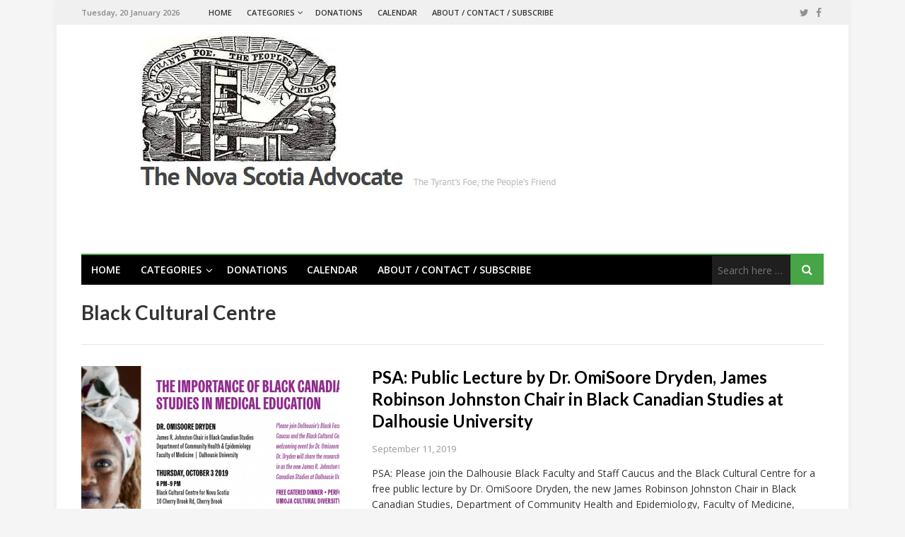

--- FILE ---
content_type: text/html; charset=UTF-8
request_url: https://nsadvocate.org/tag/black-cultural-centre/
body_size: 8058
content:
<!DOCTYPE html>
<html lang="en-CA">
<head>
<meta charset="UTF-8">
<meta name="viewport" content="width=device-width, initial-scale=1">
<link rel="profile" href="http://gmpg.org/xfn/11">
<link rel="pingback" href="https://nsadvocate.org/xmlrpc.php">

<meta name='robots' content='index, follow, max-image-preview:large, max-snippet:-1, max-video-preview:-1' />
	<style>img:is([sizes="auto" i], [sizes^="auto," i]) { contain-intrinsic-size: 3000px 1500px }</style>
	
	<!-- This site is optimized with the Yoast SEO plugin v24.2 - https://yoast.com/wordpress/plugins/seo/ -->
	<title>Black Cultural Centre Archives - Nova Scotia Advocate</title><link rel="preload" data-rocket-preload as="style" href="https://fonts.googleapis.com/css?family=Open%20Sans%3Aregular%2Citalic%2C700%2C600%2C300%7CLato%3Aregular%2Citalic%2C700%2C300%26amp%3Bsubset%3Dlatin%2C&#038;display=swap" /><link rel="stylesheet" href="https://fonts.googleapis.com/css?family=Open%20Sans%3Aregular%2Citalic%2C700%2C600%2C300%7CLato%3Aregular%2Citalic%2C700%2C300%26amp%3Bsubset%3Dlatin%2C&#038;display=swap" media="print" onload="this.media='all'" /><noscript><link rel="stylesheet" href="https://fonts.googleapis.com/css?family=Open%20Sans%3Aregular%2Citalic%2C700%2C600%2C300%7CLato%3Aregular%2Citalic%2C700%2C300%26amp%3Bsubset%3Dlatin%2C&#038;display=swap" /></noscript>
	<link rel="canonical" href="https://nsadvocate.org/tag/black-cultural-centre/" />
	<meta property="og:locale" content="en_US" />
	<meta property="og:type" content="article" />
	<meta property="og:title" content="Black Cultural Centre Archives - Nova Scotia Advocate" />
	<meta property="og:url" content="https://nsadvocate.org/tag/black-cultural-centre/" />
	<meta property="og:site_name" content="Nova Scotia Advocate" />
	<meta name="twitter:card" content="summary_large_image" />
	<script type="application/ld+json" class="yoast-schema-graph">{"@context":"https://schema.org","@graph":[{"@type":"CollectionPage","@id":"https://nsadvocate.org/tag/black-cultural-centre/","url":"https://nsadvocate.org/tag/black-cultural-centre/","name":"Black Cultural Centre Archives - Nova Scotia Advocate","isPartOf":{"@id":"https://nsadvocate.org/#website"},"primaryImageOfPage":{"@id":"https://nsadvocate.org/tag/black-cultural-centre/#primaryimage"},"image":{"@id":"https://nsadvocate.org/tag/black-cultural-centre/#primaryimage"},"thumbnailUrl":"https://nsadvocate.org/wp-content/uploads/2019/09/Outlook-pzev0l5o.png","breadcrumb":{"@id":"https://nsadvocate.org/tag/black-cultural-centre/#breadcrumb"},"inLanguage":"en-CA"},{"@type":"ImageObject","inLanguage":"en-CA","@id":"https://nsadvocate.org/tag/black-cultural-centre/#primaryimage","url":"https://nsadvocate.org/wp-content/uploads/2019/09/Outlook-pzev0l5o.png","contentUrl":"https://nsadvocate.org/wp-content/uploads/2019/09/Outlook-pzev0l5o.png","width":1280,"height":672},{"@type":"BreadcrumbList","@id":"https://nsadvocate.org/tag/black-cultural-centre/#breadcrumb","itemListElement":[{"@type":"ListItem","position":1,"name":"Home","item":"https://nsadvocate.org/"},{"@type":"ListItem","position":2,"name":"Black Cultural Centre"}]},{"@type":"WebSite","@id":"https://nsadvocate.org/#website","url":"https://nsadvocate.org/","name":"Nova Scotia Advocate","description":"The tyrant's foe, the people's friend.","potentialAction":[{"@type":"SearchAction","target":{"@type":"EntryPoint","urlTemplate":"https://nsadvocate.org/?s={search_term_string}"},"query-input":{"@type":"PropertyValueSpecification","valueRequired":true,"valueName":"search_term_string"}}],"inLanguage":"en-CA"}]}</script>
	<!-- / Yoast SEO plugin. -->


<link rel='dns-prefetch' href='//secure.gravatar.com' />
<link rel='dns-prefetch' href='//stats.wp.com' />
<link rel='dns-prefetch' href='//fonts.googleapis.com' />
<link rel='dns-prefetch' href='//v0.wordpress.com' />
<link rel='dns-prefetch' href='//www.googletagmanager.com' />
<link href='https://fonts.gstatic.com' crossorigin rel='preconnect' />
<link rel="alternate" type="application/rss+xml" title="Nova Scotia Advocate &raquo; Feed" href="https://nsadvocate.org/feed/" />
<link rel="alternate" type="application/rss+xml" title="Nova Scotia Advocate &raquo; Comments Feed" href="https://nsadvocate.org/comments/feed/" />
<link rel="alternate" type="text/calendar" title="Nova Scotia Advocate &raquo; iCal Feed" href="https://nsadvocate.org/events/?ical=1" />
<link rel="alternate" type="application/rss+xml" title="Nova Scotia Advocate &raquo; Black Cultural Centre Tag Feed" href="https://nsadvocate.org/tag/black-cultural-centre/feed/" />

<style id='wp-emoji-styles-inline-css' type='text/css'>

	img.wp-smiley, img.emoji {
		display: inline !important;
		border: none !important;
		box-shadow: none !important;
		height: 1em !important;
		width: 1em !important;
		margin: 0 0.07em !important;
		vertical-align: -0.1em !important;
		background: none !important;
		padding: 0 !important;
	}
</style>
<link rel='stylesheet' id='wp-block-library-css' href='https://nsadvocate.org/wp-includes/css/dist/block-library/style.min.css?ver=6.7.4' type='text/css' media='all' />
<link rel='stylesheet' id='mediaelement-css' href='https://nsadvocate.org/wp-includes/js/mediaelement/mediaelementplayer-legacy.min.css?ver=4.2.17' type='text/css' media='all' />
<link rel='stylesheet' id='wp-mediaelement-css' href='https://nsadvocate.org/wp-includes/js/mediaelement/wp-mediaelement.min.css?ver=6.7.4' type='text/css' media='all' />
<style id='jetpack-sharing-buttons-style-inline-css' type='text/css'>
.jetpack-sharing-buttons__services-list{display:flex;flex-direction:row;flex-wrap:wrap;gap:0;list-style-type:none;margin:5px;padding:0}.jetpack-sharing-buttons__services-list.has-small-icon-size{font-size:12px}.jetpack-sharing-buttons__services-list.has-normal-icon-size{font-size:16px}.jetpack-sharing-buttons__services-list.has-large-icon-size{font-size:24px}.jetpack-sharing-buttons__services-list.has-huge-icon-size{font-size:36px}@media print{.jetpack-sharing-buttons__services-list{display:none!important}}.editor-styles-wrapper .wp-block-jetpack-sharing-buttons{gap:0;padding-inline-start:0}ul.jetpack-sharing-buttons__services-list.has-background{padding:1.25em 2.375em}
</style>
<style id='classic-theme-styles-inline-css' type='text/css'>
/*! This file is auto-generated */
.wp-block-button__link{color:#fff;background-color:#32373c;border-radius:9999px;box-shadow:none;text-decoration:none;padding:calc(.667em + 2px) calc(1.333em + 2px);font-size:1.125em}.wp-block-file__button{background:#32373c;color:#fff;text-decoration:none}
</style>
<style id='global-styles-inline-css' type='text/css'>
:root{--wp--preset--aspect-ratio--square: 1;--wp--preset--aspect-ratio--4-3: 4/3;--wp--preset--aspect-ratio--3-4: 3/4;--wp--preset--aspect-ratio--3-2: 3/2;--wp--preset--aspect-ratio--2-3: 2/3;--wp--preset--aspect-ratio--16-9: 16/9;--wp--preset--aspect-ratio--9-16: 9/16;--wp--preset--color--black: #000000;--wp--preset--color--cyan-bluish-gray: #abb8c3;--wp--preset--color--white: #ffffff;--wp--preset--color--pale-pink: #f78da7;--wp--preset--color--vivid-red: #cf2e2e;--wp--preset--color--luminous-vivid-orange: #ff6900;--wp--preset--color--luminous-vivid-amber: #fcb900;--wp--preset--color--light-green-cyan: #7bdcb5;--wp--preset--color--vivid-green-cyan: #00d084;--wp--preset--color--pale-cyan-blue: #8ed1fc;--wp--preset--color--vivid-cyan-blue: #0693e3;--wp--preset--color--vivid-purple: #9b51e0;--wp--preset--gradient--vivid-cyan-blue-to-vivid-purple: linear-gradient(135deg,rgba(6,147,227,1) 0%,rgb(155,81,224) 100%);--wp--preset--gradient--light-green-cyan-to-vivid-green-cyan: linear-gradient(135deg,rgb(122,220,180) 0%,rgb(0,208,130) 100%);--wp--preset--gradient--luminous-vivid-amber-to-luminous-vivid-orange: linear-gradient(135deg,rgba(252,185,0,1) 0%,rgba(255,105,0,1) 100%);--wp--preset--gradient--luminous-vivid-orange-to-vivid-red: linear-gradient(135deg,rgba(255,105,0,1) 0%,rgb(207,46,46) 100%);--wp--preset--gradient--very-light-gray-to-cyan-bluish-gray: linear-gradient(135deg,rgb(238,238,238) 0%,rgb(169,184,195) 100%);--wp--preset--gradient--cool-to-warm-spectrum: linear-gradient(135deg,rgb(74,234,220) 0%,rgb(151,120,209) 20%,rgb(207,42,186) 40%,rgb(238,44,130) 60%,rgb(251,105,98) 80%,rgb(254,248,76) 100%);--wp--preset--gradient--blush-light-purple: linear-gradient(135deg,rgb(255,206,236) 0%,rgb(152,150,240) 100%);--wp--preset--gradient--blush-bordeaux: linear-gradient(135deg,rgb(254,205,165) 0%,rgb(254,45,45) 50%,rgb(107,0,62) 100%);--wp--preset--gradient--luminous-dusk: linear-gradient(135deg,rgb(255,203,112) 0%,rgb(199,81,192) 50%,rgb(65,88,208) 100%);--wp--preset--gradient--pale-ocean: linear-gradient(135deg,rgb(255,245,203) 0%,rgb(182,227,212) 50%,rgb(51,167,181) 100%);--wp--preset--gradient--electric-grass: linear-gradient(135deg,rgb(202,248,128) 0%,rgb(113,206,126) 100%);--wp--preset--gradient--midnight: linear-gradient(135deg,rgb(2,3,129) 0%,rgb(40,116,252) 100%);--wp--preset--font-size--small: 13px;--wp--preset--font-size--medium: 20px;--wp--preset--font-size--large: 36px;--wp--preset--font-size--x-large: 42px;--wp--preset--spacing--20: 0.44rem;--wp--preset--spacing--30: 0.67rem;--wp--preset--spacing--40: 1rem;--wp--preset--spacing--50: 1.5rem;--wp--preset--spacing--60: 2.25rem;--wp--preset--spacing--70: 3.38rem;--wp--preset--spacing--80: 5.06rem;--wp--preset--shadow--natural: 6px 6px 9px rgba(0, 0, 0, 0.2);--wp--preset--shadow--deep: 12px 12px 50px rgba(0, 0, 0, 0.4);--wp--preset--shadow--sharp: 6px 6px 0px rgba(0, 0, 0, 0.2);--wp--preset--shadow--outlined: 6px 6px 0px -3px rgba(255, 255, 255, 1), 6px 6px rgba(0, 0, 0, 1);--wp--preset--shadow--crisp: 6px 6px 0px rgba(0, 0, 0, 1);}:where(.is-layout-flex){gap: 0.5em;}:where(.is-layout-grid){gap: 0.5em;}body .is-layout-flex{display: flex;}.is-layout-flex{flex-wrap: wrap;align-items: center;}.is-layout-flex > :is(*, div){margin: 0;}body .is-layout-grid{display: grid;}.is-layout-grid > :is(*, div){margin: 0;}:where(.wp-block-columns.is-layout-flex){gap: 2em;}:where(.wp-block-columns.is-layout-grid){gap: 2em;}:where(.wp-block-post-template.is-layout-flex){gap: 1.25em;}:where(.wp-block-post-template.is-layout-grid){gap: 1.25em;}.has-black-color{color: var(--wp--preset--color--black) !important;}.has-cyan-bluish-gray-color{color: var(--wp--preset--color--cyan-bluish-gray) !important;}.has-white-color{color: var(--wp--preset--color--white) !important;}.has-pale-pink-color{color: var(--wp--preset--color--pale-pink) !important;}.has-vivid-red-color{color: var(--wp--preset--color--vivid-red) !important;}.has-luminous-vivid-orange-color{color: var(--wp--preset--color--luminous-vivid-orange) !important;}.has-luminous-vivid-amber-color{color: var(--wp--preset--color--luminous-vivid-amber) !important;}.has-light-green-cyan-color{color: var(--wp--preset--color--light-green-cyan) !important;}.has-vivid-green-cyan-color{color: var(--wp--preset--color--vivid-green-cyan) !important;}.has-pale-cyan-blue-color{color: var(--wp--preset--color--pale-cyan-blue) !important;}.has-vivid-cyan-blue-color{color: var(--wp--preset--color--vivid-cyan-blue) !important;}.has-vivid-purple-color{color: var(--wp--preset--color--vivid-purple) !important;}.has-black-background-color{background-color: var(--wp--preset--color--black) !important;}.has-cyan-bluish-gray-background-color{background-color: var(--wp--preset--color--cyan-bluish-gray) !important;}.has-white-background-color{background-color: var(--wp--preset--color--white) !important;}.has-pale-pink-background-color{background-color: var(--wp--preset--color--pale-pink) !important;}.has-vivid-red-background-color{background-color: var(--wp--preset--color--vivid-red) !important;}.has-luminous-vivid-orange-background-color{background-color: var(--wp--preset--color--luminous-vivid-orange) !important;}.has-luminous-vivid-amber-background-color{background-color: var(--wp--preset--color--luminous-vivid-amber) !important;}.has-light-green-cyan-background-color{background-color: var(--wp--preset--color--light-green-cyan) !important;}.has-vivid-green-cyan-background-color{background-color: var(--wp--preset--color--vivid-green-cyan) !important;}.has-pale-cyan-blue-background-color{background-color: var(--wp--preset--color--pale-cyan-blue) !important;}.has-vivid-cyan-blue-background-color{background-color: var(--wp--preset--color--vivid-cyan-blue) !important;}.has-vivid-purple-background-color{background-color: var(--wp--preset--color--vivid-purple) !important;}.has-black-border-color{border-color: var(--wp--preset--color--black) !important;}.has-cyan-bluish-gray-border-color{border-color: var(--wp--preset--color--cyan-bluish-gray) !important;}.has-white-border-color{border-color: var(--wp--preset--color--white) !important;}.has-pale-pink-border-color{border-color: var(--wp--preset--color--pale-pink) !important;}.has-vivid-red-border-color{border-color: var(--wp--preset--color--vivid-red) !important;}.has-luminous-vivid-orange-border-color{border-color: var(--wp--preset--color--luminous-vivid-orange) !important;}.has-luminous-vivid-amber-border-color{border-color: var(--wp--preset--color--luminous-vivid-amber) !important;}.has-light-green-cyan-border-color{border-color: var(--wp--preset--color--light-green-cyan) !important;}.has-vivid-green-cyan-border-color{border-color: var(--wp--preset--color--vivid-green-cyan) !important;}.has-pale-cyan-blue-border-color{border-color: var(--wp--preset--color--pale-cyan-blue) !important;}.has-vivid-cyan-blue-border-color{border-color: var(--wp--preset--color--vivid-cyan-blue) !important;}.has-vivid-purple-border-color{border-color: var(--wp--preset--color--vivid-purple) !important;}.has-vivid-cyan-blue-to-vivid-purple-gradient-background{background: var(--wp--preset--gradient--vivid-cyan-blue-to-vivid-purple) !important;}.has-light-green-cyan-to-vivid-green-cyan-gradient-background{background: var(--wp--preset--gradient--light-green-cyan-to-vivid-green-cyan) !important;}.has-luminous-vivid-amber-to-luminous-vivid-orange-gradient-background{background: var(--wp--preset--gradient--luminous-vivid-amber-to-luminous-vivid-orange) !important;}.has-luminous-vivid-orange-to-vivid-red-gradient-background{background: var(--wp--preset--gradient--luminous-vivid-orange-to-vivid-red) !important;}.has-very-light-gray-to-cyan-bluish-gray-gradient-background{background: var(--wp--preset--gradient--very-light-gray-to-cyan-bluish-gray) !important;}.has-cool-to-warm-spectrum-gradient-background{background: var(--wp--preset--gradient--cool-to-warm-spectrum) !important;}.has-blush-light-purple-gradient-background{background: var(--wp--preset--gradient--blush-light-purple) !important;}.has-blush-bordeaux-gradient-background{background: var(--wp--preset--gradient--blush-bordeaux) !important;}.has-luminous-dusk-gradient-background{background: var(--wp--preset--gradient--luminous-dusk) !important;}.has-pale-ocean-gradient-background{background: var(--wp--preset--gradient--pale-ocean) !important;}.has-electric-grass-gradient-background{background: var(--wp--preset--gradient--electric-grass) !important;}.has-midnight-gradient-background{background: var(--wp--preset--gradient--midnight) !important;}.has-small-font-size{font-size: var(--wp--preset--font-size--small) !important;}.has-medium-font-size{font-size: var(--wp--preset--font-size--medium) !important;}.has-large-font-size{font-size: var(--wp--preset--font-size--large) !important;}.has-x-large-font-size{font-size: var(--wp--preset--font-size--x-large) !important;}
:where(.wp-block-post-template.is-layout-flex){gap: 1.25em;}:where(.wp-block-post-template.is-layout-grid){gap: 1.25em;}
:where(.wp-block-columns.is-layout-flex){gap: 2em;}:where(.wp-block-columns.is-layout-grid){gap: 2em;}
:root :where(.wp-block-pullquote){font-size: 1.5em;line-height: 1.6;}
</style>
<link data-minify="1" rel='stylesheet' id='junkie-shortcodes-css' href='https://nsadvocate.org/wp-content/cache/min/1/wp-content/plugins/theme-junkie-shortcodes/assets/css/junkie-shortcodes.css?ver=1762549156' type='text/css' media='all' />
<link data-minify="1" rel='stylesheet' id='truereview-plugins-style-css' href='https://nsadvocate.org/wp-content/cache/min/1/wp-content/themes/truereview/assets/css/plugins.min.css?ver=1762549156' type='text/css' media='all' />
<link rel='stylesheet' id='truereview-style-css' href='https://nsadvocate.org/wp-content/themes/truereview/style.min.css?ver=6.7.4' type='text/css' media='all' />

<link rel='stylesheet' id='truereview-skin-css' href='https://nsadvocate.org/wp-content/themes/truereview/assets/css/skins/default.css' type='text/css' media='all' />
<script type="text/javascript" src="https://nsadvocate.org/wp-includes/js/jquery/jquery.min.js?ver=3.7.1" id="jquery-core-js"></script>

<!--[if lte IE 9]>
<script type="text/javascript" src="https://nsadvocate.org/wp-content/themes/truereview/assets/js/html5shiv.min.js" id="truereview-html5-js"></script>
<![endif]-->
<link rel="https://api.w.org/" href="https://nsadvocate.org/wp-json/" /><link rel="alternate" title="JSON" type="application/json" href="https://nsadvocate.org/wp-json/wp/v2/tags/1092" /><link rel="EditURI" type="application/rsd+xml" title="RSD" href="https://nsadvocate.org/xmlrpc.php?rsd" />
<meta name="generator" content="WordPress 6.7.4" />
<meta name="generator" content="Site Kit by Google 1.149.1" /><meta name="tec-api-version" content="v1"><meta name="tec-api-origin" content="https://nsadvocate.org"><link rel="alternate" href="https://nsadvocate.org/wp-json/tribe/events/v1/events/?tags=black-cultural-centre" />	<style>img#wpstats{display:none}</style>
		<style type="text/css">.recentcomments a{display:inline !important;padding:0 !important;margin:0 !important;}</style><link rel="icon" href="https://nsadvocate.org/wp-content/uploads/2016/01/cropped-tyrants-foe-100x100.jpg" sizes="32x32" />
<link rel="icon" href="https://nsadvocate.org/wp-content/uploads/2016/01/cropped-tyrants-foe-365x365.jpg" sizes="192x192" />
<link rel="apple-touch-icon" href="https://nsadvocate.org/wp-content/uploads/2016/01/cropped-tyrants-foe-365x365.jpg" />
<meta name="msapplication-TileImage" content="https://nsadvocate.org/wp-content/uploads/2016/01/cropped-tyrants-foe-365x365.jpg" />
		<style type="text/css" id="wp-custom-css">
			/*
Welcome to Custom CSS!

To learn how this works, see http://wp.me/PEmnE-Bt
*/
.entry-view {
	display: none;
}
.MyVerse-Black {color:black}		</style>
		<noscript><style id="rocket-lazyload-nojs-css">.rll-youtube-player, [data-lazy-src]{display:none !important;}</style></noscript><script>
  (function(i,s,o,g,r,a,m){i['GoogleAnalyticsObject']=r;i[r]=i[r]||function(){
  (i[r].q=i[r].q||[]).push(arguments)},i[r].l=1*new Date();a=s.createElement(o),
  m=s.getElementsByTagName(o)[0];a.async=1;a.src=g;m.parentNode.insertBefore(a,m)
  })(window,document,'script','https://www.google-analytics.com/analytics.js','ga');

  ga('create', 'UA-78427890-1', 'auto');
  ga('send', 'pageview');

</script>
<meta name="generator" content="WP Rocket 3.17.3.1" data-wpr-features="wpr_defer_js wpr_minify_concatenate_js wpr_lazyload_images wpr_lazyload_iframes wpr_minify_css wpr_desktop" /></head>

<body class="archive tag tag-black-cultural-centre tag-1092 tribe-no-js multi-author container-boxed has-date default-list-style layout-1c" dir="ltr" itemscope="itemscope" itemtype="http://schema.org/Blog">

<div data-rocket-location-hash="54257ff4dc2eb7aae68fa23eb5f11e06" id="page" class="site">

	
	<div data-rocket-location-hash="39178b60d128f1cd5c29a648a6cd08ff" class="wide-container">

		<div data-rocket-location-hash="5349961ca1072bb350cc617c193cd181" class="top-bar">
	<div class="container">

		<div class="top-bar-left">
							<div class="today">Tuesday, 20 January 2026</div>
						
<nav class="main-navigation" itemscope="itemscope" itemtype="http://schema.org/SiteNavigationElement">

	<ul id="menu-primary-items" class="menu-primary-items"><li  id="menu-item-1089" class="menu-item menu-item-type-post_type menu-item-object-page menu-item-home menu-item-1089 home_item"><a href="https://nsadvocate.org/">Home</a></li>
<li  id="menu-item-1523" class="menu-item menu-item-type-custom menu-item-object-custom menu-item-has-children menu-item-1523"><a href="#">Categories</a>
<ul class="sub-menu">
	<li  id="menu-item-1091" class="menu-item menu-item-type-taxonomy menu-item-object-category menu-item-1091"><a href="https://nsadvocate.org/category/poverty/">Poverty</a></li>
	<li  id="menu-item-3879" class="menu-item menu-item-type-taxonomy menu-item-object-category menu-item-3879"><a href="https://nsadvocate.org/category/racism/">Racism</a></li>
	<li  id="menu-item-1093" class="menu-item menu-item-type-taxonomy menu-item-object-category menu-item-1093"><a href="https://nsadvocate.org/category/labour/">Labour</a></li>
	<li  id="menu-item-1092" class="menu-item menu-item-type-taxonomy menu-item-object-category menu-item-1092"><a href="https://nsadvocate.org/category/inclusion/">Inclusion</a></li>
	<li  id="menu-item-3889" class="menu-item menu-item-type-taxonomy menu-item-object-category menu-item-3889"><a href="https://nsadvocate.org/category/arts/">Arts</a></li>
	<li  id="menu-item-1097" class="menu-item menu-item-type-taxonomy menu-item-object-category menu-item-1097"><a href="https://nsadvocate.org/category/environment/">Environment</a></li>
	<li  id="menu-item-1095" class="menu-item menu-item-type-taxonomy menu-item-object-category menu-item-1095"><a href="https://nsadvocate.org/category/weekend-video/">Weekend Video</a></li>

</ul>
</li>
<li  id="menu-item-2058" class="menu-item menu-item-type-post_type menu-item-object-page menu-item-2058"><a href="https://nsadvocate.org/donations/">Donations</a></li>
<li  id="menu-item-18817" class="menu-item menu-item-type-custom menu-item-object-custom menu-item-18817"><a href="https://nsadvocate.org/events">Calendar</a></li>
<li  id="menu-item-1090" class="menu-item menu-item-type-post_type menu-item-object-page menu-item-1090"><a href="https://nsadvocate.org/about/">About / Contact / Subscribe</a></li>
</ul>
</nav><!-- .main-navigation -->
		</div>

					<div class="top-bar-right">
				<div id="header-social" class="social-icons"><a href="https://twitter.com/ns_advocate"><i class="fa fa-twitter"></i></a> <a href="https://www.facebook.com/nsadvocate/"><i class="fa fa-facebook"></i></a> </div>			</div>
		
	</div>
</div>

		<header data-rocket-location-hash="c863e224b22dd51fcc0b47b0b619980d" id="masthead" class="site-header" itemscope="itemscope" itemtype="http://schema.org/WPHeader">
			<div class="container">

				<div class="site-branding">
					<div id="logo" itemscope itemtype="http://schema.org/Brand">
<a class="site-logo" href="https://nsadvocate.org" itemprop="url" rel="home">
<img itemprop="logo" src="data:image/svg+xml,%3Csvg%20xmlns='http://www.w3.org/2000/svg'%20viewBox='0%200%200%200'%3E%3C/svg%3E" alt="Nova Scotia Advocate" data-lazy-src="https://nsadvocate.org/wp-content/uploads/2016/05/Logo.jpg" /><noscript><img itemprop="logo" src="https://nsadvocate.org/wp-content/uploads/2016/05/Logo.jpg" alt="Nova Scotia Advocate" /></noscript>
</a>
</div>
				</div>

				
				
<nav class="secondary-navigation" itemscope="itemscope" itemtype="http://schema.org/SiteNavigationElement">

	<div class="menu-secondary-container"><ul id="menu-secondary-items" class="menu-secondary-items"><li  class="menu-item menu-item-type-post_type menu-item-object-page menu-item-home menu-item-1089 home_item"><a href="https://nsadvocate.org/">Home</a></li>
<li  class="menu-item menu-item-type-custom menu-item-object-custom menu-item-has-children menu-item-1523"><a href="#">Categories</a>
<ul class="sub-menu">
	<li  class="menu-item menu-item-type-taxonomy menu-item-object-category menu-item-1091"><a href="https://nsadvocate.org/category/poverty/">Poverty</a></li>
	<li  class="menu-item menu-item-type-taxonomy menu-item-object-category menu-item-3879"><a href="https://nsadvocate.org/category/racism/">Racism</a></li>
	<li  class="menu-item menu-item-type-taxonomy menu-item-object-category menu-item-1093"><a href="https://nsadvocate.org/category/labour/">Labour</a></li>
	<li  class="menu-item menu-item-type-taxonomy menu-item-object-category menu-item-1092"><a href="https://nsadvocate.org/category/inclusion/">Inclusion</a></li>
	<li  class="menu-item menu-item-type-taxonomy menu-item-object-category menu-item-3889"><a href="https://nsadvocate.org/category/arts/">Arts</a></li>
	<li  class="menu-item menu-item-type-taxonomy menu-item-object-category menu-item-1097"><a href="https://nsadvocate.org/category/environment/">Environment</a></li>
	<li  class="menu-item menu-item-type-taxonomy menu-item-object-category menu-item-1095"><a href="https://nsadvocate.org/category/weekend-video/">Weekend Video</a></li>

</ul>
</li>
<li  class="menu-item menu-item-type-post_type menu-item-object-page menu-item-2058"><a href="https://nsadvocate.org/donations/">Donations</a></li>
<li  class="menu-item menu-item-type-custom menu-item-object-custom menu-item-18817"><a href="https://nsadvocate.org/events">Calendar</a></li>
<li  class="menu-item menu-item-type-post_type menu-item-object-page menu-item-1090"><a href="https://nsadvocate.org/about/">About / Contact / Subscribe</a></li>
</ul></div>
			<form role="search" method="get" class="searchform" action="https://nsadvocate.org/">
	<div>
		<input type="search" class="search-field field" placeholder="Search here &hellip;" value="" name="s" title="Search for:" />
		<button type="submit" class="submit-field"><i class="fa fa-search"></i></button>
	</div>
</form>
	
</nav><!-- .secondary-navigation -->

				
			</div>
		</header><!-- #masthead -->

		
		
		<div data-rocket-location-hash="595d943ee05848cdfea111ae6e6fbd83" id="content" class="site-content">
			<div class="container">

	<section id="primary" class="content-area">
		<main id="main" class="site-main">

			
				<header class="page-header">
					<h1 class="page-title">Black Cultural Centre</h1>				</header><!-- .page-header -->

				<div class="page-entry">

					
						<article id="post-12506" class="post-12506 post type-post status-publish format-standard has-post-thumbnail hentry category-education category-healthcare category-media-release category-racism tag-black-cultural-centre tag-dalhousie-black-faculty-staff-caucus entry" itemscope="itemscope" itemtype="http://schema.org/BlogPosting" itemprop="blogPost">

				<div class="thumbnail" itemprop="image" itemscope itemtype="https://schema.org/ImageObject">
			<a class="thumbnail-link" href="https://nsadvocate.org/2019/09/11/psa-public-lecture-by-dr-omisoore-dryden-james-robinson-johnston-chair-in-black-canadian-studies-at-dalhousie-university/">
				<img width="365" height="260" src="data:image/svg+xml,%3Csvg%20xmlns='http://www.w3.org/2000/svg'%20viewBox='0%200%20365%20260'%3E%3C/svg%3E" class="entry-thumbnail wp-post-image" alt="PSA: Public Lecture by Dr. OmiSoore Dryden, James Robinson Johnston Chair in Black Canadian Studies at Dalhousie University" decoding="async" fetchpriority="high" data-lazy-src="https://nsadvocate.org/wp-content/uploads/2019/09/Outlook-pzev0l5o-365x260.png" /><noscript><img width="365" height="260" src="https://nsadvocate.org/wp-content/uploads/2019/09/Outlook-pzev0l5o-365x260.png" class="entry-thumbnail wp-post-image" alt="PSA: Public Lecture by Dr. OmiSoore Dryden, James Robinson Johnston Chair in Black Canadian Studies at Dalhousie University" decoding="async" fetchpriority="high" /></noscript>			</a>
			<meta itemprop="url" content="https://nsadvocate.org/wp-content/uploads/2019/09/Outlook-pzev0l5o-365x260.png">
			<meta itemprop="width" content="365">
			<meta itemprop="height" content="260">
			<span class="format-icon"></span>
		</div>
		
	<div class="entry-wrapper">

		<header class="entry-header">
			<h2 class="entry-title" itemprop="headline"><a href="https://nsadvocate.org/2019/09/11/psa-public-lecture-by-dr-omisoore-dryden-james-robinson-johnston-chair-in-black-canadian-studies-at-dalhousie-university/" rel="bookmark" itemprop="url">PSA: Public Lecture by Dr. OmiSoore Dryden, James Robinson Johnston Chair in Black Canadian Studies at Dalhousie University</a></h2>		</header>

		<div class="entry-meta">
						<time class="entry-date published" datetime="2019-09-11T11:03:19-03:00" itemprop="datePublished" title="Wednesday, September 11, 2019, 11:03 am">September 11, 2019</time>
					</div>

		<div class="entry-summary" itemprop="description">
			<p>PSA: Please join the Dalhousie Black Faculty and Staff Caucus and the Black Cultural Centre for a free public lecture by Dr. OmiSoore Dryden, the new James Robinson Johnston Chair in Black Canadian Studies, Department of Community Health and Epidemiology, Faculty of Medicine, Dalhousie University</p>
		</div>

			<div itemprop="publisher" itemscope itemtype="https://schema.org/Organization">
		<div itemprop="logo" itemscope itemtype="https://schema.org/ImageObject">
						<meta itemprop="url" content="https://nsadvocate.org/wp-content/uploads/2016/05/Logo.jpg">
			<meta itemprop="width" content="300">
			<meta itemprop="height" content="200">
		</div>
		<meta itemprop="name" content="Nova Scotia Advocate">
	</div>
	
	</div>

</article><!-- #post-## -->

					
				</div>

				
	

			
		</main><!-- #main -->
	</section><!-- #primary -->

			</div><!-- .container -->
		</div><!-- #content -->

		
		<footer id="colophon" class="site-footer" itemscope="itemscope" itemtype="http://schema.org/WPFooter">
			
			<div class="site-info">
				<div class="container">

											<div id="footer-social" class="social-icons"><a href="https://twitter.com/ns_advocate"><i class="fa fa-twitter"></i></a> <a href="https://www.facebook.com/nsadvocate/"><i class="fa fa-facebook"></i></a> </div>					
					<p class="copyright">© Copyright 2020 <a href="https://nsadvocate.org">Nova Scotia Advocate</a>  Hosted by <a href="http://boom12.ca/"> Boom12</a></p>
				</div>
			</div><!-- .site-info -->
		</footer><!-- #colophon -->

	</div><!-- .wide-container -->
</div><!-- #page -->

		
		






<script type="text/javascript" src="https://stats.wp.com/e-202604.js" id="jetpack-stats-js" data-wp-strategy="defer" data-rocket-defer defer></script>
<script type="text/javascript" id="jetpack-stats-js-after">
/* <![CDATA[ */
_stq = window._stq || [];
_stq.push([ "view", JSON.parse("{\"v\":\"ext\",\"blog\":\"112108884\",\"post\":\"0\",\"tz\":\"-4\",\"srv\":\"nsadvocate.org\",\"j\":\"1:14.2\"}") ]);
_stq.push([ "clickTrackerInit", "112108884", "0" ]);
/* ]]> */
</script>
<script>window.lazyLoadOptions=[{elements_selector:"img[data-lazy-src],.rocket-lazyload,iframe[data-lazy-src]",data_src:"lazy-src",data_srcset:"lazy-srcset",data_sizes:"lazy-sizes",class_loading:"lazyloading",class_loaded:"lazyloaded",threshold:300,callback_loaded:function(element){if(element.tagName==="IFRAME"&&element.dataset.rocketLazyload=="fitvidscompatible"){if(element.classList.contains("lazyloaded")){if(typeof window.jQuery!="undefined"){if(jQuery.fn.fitVids){jQuery(element).parent().fitVids()}}}}}},{elements_selector:".rocket-lazyload",data_src:"lazy-src",data_srcset:"lazy-srcset",data_sizes:"lazy-sizes",class_loading:"lazyloading",class_loaded:"lazyloaded",threshold:300,}];window.addEventListener('LazyLoad::Initialized',function(e){var lazyLoadInstance=e.detail.instance;if(window.MutationObserver){var observer=new MutationObserver(function(mutations){var image_count=0;var iframe_count=0;var rocketlazy_count=0;mutations.forEach(function(mutation){for(var i=0;i<mutation.addedNodes.length;i++){if(typeof mutation.addedNodes[i].getElementsByTagName!=='function'){continue}
if(typeof mutation.addedNodes[i].getElementsByClassName!=='function'){continue}
images=mutation.addedNodes[i].getElementsByTagName('img');is_image=mutation.addedNodes[i].tagName=="IMG";iframes=mutation.addedNodes[i].getElementsByTagName('iframe');is_iframe=mutation.addedNodes[i].tagName=="IFRAME";rocket_lazy=mutation.addedNodes[i].getElementsByClassName('rocket-lazyload');image_count+=images.length;iframe_count+=iframes.length;rocketlazy_count+=rocket_lazy.length;if(is_image){image_count+=1}
if(is_iframe){iframe_count+=1}}});if(image_count>0||iframe_count>0||rocketlazy_count>0){lazyLoadInstance.update()}});var b=document.getElementsByTagName("body")[0];var config={childList:!0,subtree:!0};observer.observe(b,config)}},!1)</script><script data-no-minify="1" async src="https://nsadvocate.org/wp-content/plugins/wp-rocket/assets/js/lazyload/17.8.3/lazyload.min.js"></script>
<script>var rocket_beacon_data = {"ajax_url":"https:\/\/nsadvocate.org\/wp-admin\/admin-ajax.php","nonce":"d29c66fa9c","url":"https:\/\/nsadvocate.org\/tag\/black-cultural-centre","is_mobile":false,"width_threshold":1600,"height_threshold":700,"delay":500,"debug":null,"status":{"atf":true,"lrc":true},"elements":"img, video, picture, p, main, div, li, svg, section, header, span","lrc_threshold":1800}</script><script data-name="wpr-wpr-beacon" src='https://nsadvocate.org/wp-content/plugins/wp-rocket/assets/js/wpr-beacon.min.js' async></script><script src="https://nsadvocate.org/wp-content/cache/min/1/400830a585adcafbdb50da2620d0a1cd.js" data-minify="1" data-rocket-defer defer></script></body>
</html>

<!-- This website is like a Rocket, isn't it? Performance optimized by WP Rocket. Learn more: https://wp-rocket.me - Debug: cached@1768892220 -->

--- FILE ---
content_type: text/css
request_url: https://nsadvocate.org/wp-content/themes/truereview/assets/css/skins/default.css
body_size: -131
content:
/* Default skin */
